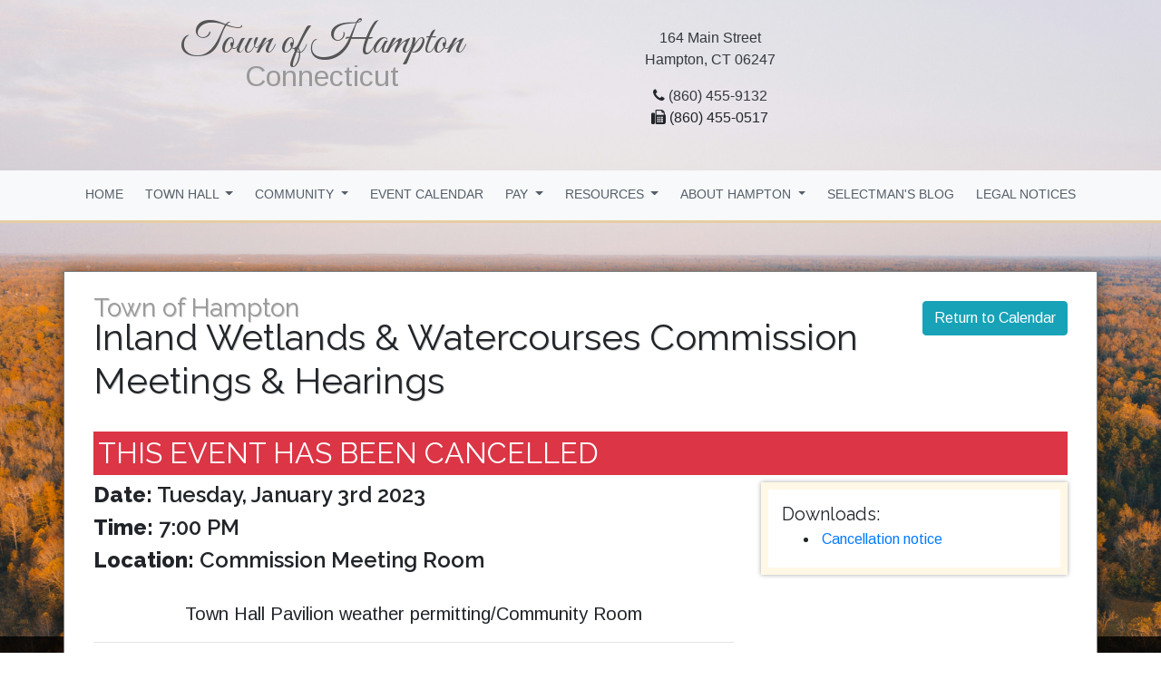

--- FILE ---
content_type: text/html; charset=UTF-8
request_url: http://www.hamptonct.org/event.htm?id=18SL8DWA&m=01&y=2023
body_size: 3178
content:
<!-- NEW  -->
<!doctype html>
<html lang="en">
 <head>
  <meta charset="utf-8" />
  <title>
   Town of Hampton Connecticut  </title>
  <meta name="keywords" content="" />
  <meta name="description" content="" />
  <meta name="viewport" content="width=device-width, initial-scale=1.0" />
  <meta property="og:url" content="http://www.hamptonct.org" />
  <meta property="og:type" content="Town Website" />
  <meta property="og:title" content="Hampton Connecticut" />
  <meta property="og:description" content="Hampton is a town in Windham County, Connecticut, United States." />
  <meta property="og:image" content="http://www.hamptonct.org/images/lourdschurch.jpg" />
  <meta name="google-site-verification" content="" />
  <link rel="stylesheet" type="text/css" href="https://maxcdn.bootstrapcdn.com/bootstrap/4.0.0/css/bootstrap.min.css">
  <link rel="stylesheet" type="text/css" href="https://cdnjs.cloudflare.com/ajax/libs/fancybox/3.1.20/jquery.fancybox.min.css">
  <link rel="stylesheet" type="text/css" href="https://cdnjs.cloudflare.com/ajax/libs/datatables/1.10.12/css/jquery.dataTables.css">
  <link rel="stylesheet" type="text/css" href="https://cdnjs.cloudflare.com/ajax/libs/animate.css/3.5.2/animate.css">
  <link rel="stylesheet" type="text/css" href="css/core.css">
  <link rel="stylesheet" type="text/css" href="css/screen.css">
 </head>
 <body>
  <div id="header" class="onscrollx">
   <div class="container text-center">
    <div class="row">
     <div class="col-sm col-md-6">
      <a href="index.htm" id="logo">
       <h3>
        <span>Town of</span>
        <strong>Hampton</strong>
        <span>Connecticut</span>
       </h3>
      </a>
     </div>
     <div class="col-sm">
      <p>
       <a href="https://goo.gl/maps/QAxhdAYWZv72" target="_blank" class="text-dark">
        164 Main Street<br />Hampton, CT 06247       </a>
      </p>
      <p>
       <b class="fa fa-phone"></b> <a href="tel:8604559132" class="text-dark">
        (860) 455-9132       </a><br />
       <b class="fa fa-fax"></b> (860) 455-0517      </p>
     </div>
     <div class="col-sm">
      <div id="google_translate_element"></div>
     </div>
    </div>
   </div>
  </div>
  <nav id="qis" class="navbar navbar-expand-lg navbar-light bg-light">
   <div class="container">
    <!--
     <a class="navbar-brand" href="index.htm">Hampton</a>
    -->
    <button class="navbar-toggler" type="button" data-toggle="collapse" data-target="#navTop" aria-controls="navTop" aria-expanded="false" aria-label="Toggle navigation">
     <span class="navbar-toggler-icon"></span>
    </button>
    <div class="collapse navbar-collapse" id="navTop">
     <ul class="navbar-nav mr-auto ml-auto">
      <li class="nav-item">
 <a class="nav-link" href="index.htm">Home</a>
</li>
<li class="nav-item dropdown">
 <a class="nav-link dropdown-toggle" href="#" id="navbarDropdown" role="button" data-toggle="dropdown" aria-haspopup="true" aria-expanded="false">
  Town Hall
 </a>
 <div class="dropdown-menu" aria-labelledby="navbarDropdown">
  <a class="dropdown-item" href="departments.htm">Departments</a>
  <a class="dropdown-item" href="boards.htm">Boards</a>
  <a class="dropdown-item" href="committees.htm">Committees</a>
  <a class="dropdown-item" href="commissions.htm">Commissions</a>
  <a class="dropdown-item" href="councils.htm">Councils</a>
 </div>
</li>
<li class="nav-item dropdown">
 <a class="nav-link dropdown-toggle" href="#" id="navbarDropdown" role="button" data-toggle="dropdown" aria-haspopup="true" aria-expanded="false">
  Community
 </a>
 <div class="dropdown-menu" aria-labelledby="navbarDropdown">
  <a class="dropdown-item" href="community.htm">Community Groups</a>
  <a class="dropdown-item" href="calendar.htm">Events Calendar</a>
  <!--
  <a class="dropdown-item" href="businesses.htm">Business Directory</a>
  <a class="dropdown-item" href="business_submit.htm">- List Your Business</a>
  -->
 </div>
</li>
   <li class="nav-item">
    <a class="nav-link" href="calendar.htm">Event Calendar</a>
   </li>
    <li class="nav-item dropdown">
    <a class="nav-link dropdown-toggle" href="#" id="navbarDropdown" role="button" data-toggle="dropdown" aria-haspopup="true" aria-expanded="false">
     Pay    </a>
    <div class="dropdown-menu" aria-labelledby="navbarDropdown">
             <a class="dropdown-item" href="https://www.mytaxbill.org/inet/revenue/disclaimer.do?town=hampton">
         Pay Your Taxes        </a>
         </div>
   </li>
    <li class="nav-item dropdown">
    <a class="nav-link dropdown-toggle" href="#" id="navbarDropdown" role="button" data-toggle="dropdown" aria-haspopup="true" aria-expanded="false">
     Resources    </a>
    <div class="dropdown-menu" aria-labelledby="navbarDropdown">
             <a class="dropdown-item" href="townmaps.htm">
         Town Maps        </a>
             <a class="dropdown-item" href="contact.htm">
         Contact Information        </a>
             <a class="dropdown-item" href="documents.htm">
         Documents/Forms        </a>
             <a class="dropdown-item" href="http://www.hamptonct.org/local.htm">
         Homegrown Hampton - Shop Locally        </a>
             <a class="dropdown-item" href="http://hamptonct.org/hunting.htm">
         Hunting on Private Town Property        </a>
             <a class="dropdown-item" href="mailing_list.htm">
         Mailing List        </a>
             <a class="dropdown-item" href="RXDiscountCard.htm">
         Prescription Discount Card Program        </a>
             <a class="dropdown-item" href="http://hamptonct.org/news.htm">
         Recent News        </a>
             <a class="dropdown-item" href="solarize.htm">
         Solarize Hampton        </a>
             <a class="dropdown-item" href="http://hamptonct.org/TLGV.htm">
         The Last Green Valley        </a>
             <a class="dropdown-item" href="https://www.addictiontreatmentdivision.org/drug-alcohol/connecticut/">
         Drug and Alcohol Rehab Locator        </a>
             <a class="dropdown-item" href="http://www.hamptonct.org/resources/flyer.pdf">
         MyHome Mortgage Relief Program        </a>
         </div>
   </li>
    <li class="nav-item dropdown">
    <a class="nav-link dropdown-toggle" href="#" id="navbarDropdown" role="button" data-toggle="dropdown" aria-haspopup="true" aria-expanded="false">
     About Hampton    </a>
    <div class="dropdown-menu" aria-labelledby="navbarDropdown">
             <a class="dropdown-item" href="contact.htm">
         Contact Us        </a>
             <a class="dropdown-item" href="AboutHampton.htm">
         Hampton History        </a>
             <a class="dropdown-item" href="help_wanted.htm">
         Help Wanted        </a>
             <a class="dropdown-item" href="directions.htm">
         Location/Directions        </a>
             <a class="dropdown-item" href="news.htm">
         News        </a>
             <a class="dropdown-item" href="gallery.htm">
         Photo Gallery        </a>
             <a class="dropdown-item" href="RFPBids.htm">
         Request for Proposals / Bids        </a>
             <a class="dropdown-item" href="visitor_info.htm">
         Visitor Info        </a>
         </div>
   </li>
    <li class="nav-item">
    <a class="nav-link" href="blog.htm">Selectman's Blog</a>
   </li>
    <li class="nav-item">
    <a class="nav-link" href="legal-notices.htm">Legal Notices</a>
   </li>
      </ul>
    </div>
   </div>
  </nav>
    <section class="section hero interior">
   <div class="container">
    <a href="calendar.htm" class="btn btn-info float-right">
 Return to Calendar
</a>
<h3>Town of Hampton</h3>
<h1>Inland Wetlands & Watercourses Commission Meetings & Hearings</h1>
 <h2 class="bg-danger text-white" style="padding: 5px;">THIS EVENT HAS BEEN CANCELLED</h2>
<div class="row">
 <div class="col-md">
  <h4>
   <strong>Date:</strong> Tuesday, January 3rd 2023  </h4>
      <h4>
     <strong>Time:</strong> 7:00 PM         </h4>
      <h4>
     <strong>Location:</strong> Commission Meeting Room    </h4>
    <div class="grp_intro m-t-30">
   <p style="text-align: center;"><span style="font-size: 20px;">Town Hall Pavilion weather permitting/Community Room</span></p><hr>  </div>
 </div>
    <div class="col-md-3 col-lg-4">
    <div class="edisplay notfixed">
     <div class="content p-15">
            <div class="panel">
        <h5 class="heading">
         Downloads:
        </h5>
        <ul class="m-0">
                    <li style="border:0">
            <a href="resources/cancellation_notice_january_3_2023.pdf" target="_blank">
             Cancellation notice            </a>
                       </li>
                 </ul>
       </div>
           </div>
     </div>
    </div>
   </div>
 </div>
   </div>
  </section>
  <div id="footer">   
   <div class="container">
    <div class="row">
     <div class="col-sm-5">
      <h6>About Hampton</h6>
<p>Hampton is made up of lands originally shared by the towns of Pomfret and Windham. It was incorporated from the towns of Pomfret, Brooklyn, Canterbury, Mansfield, and Windham in 1786.</p>     </div>
     <div class="col-sm-4">
      <h6>Quick Links</h6>
      <ul class="list-unstyled">
       <li>
        <a href="departments.htm">Departments</a>
       </li>
       <li>
        <a href="calendar.htm">Calendar</a>
       </li>
       <li>
        <a href="community.htm">Community Groups &amp; Organizations</a>
       </li>
       <li>
        <a href="contact.htm">Contact Us</a>
       </li>
      </ul>
     </div>
     <div class="col-sm-3">
      <div class="dem_plugin">
              <ul>
        <li>
         <strong>Country</strong>
         <span>United States</span>
        </li>
        <li>
         <strong>State</strong>
         <span>CT</span>
        </li>
        <li>
         <strong>County</strong>
         <span>Windham</span>
        </li>
        <li>
         <strong>Area</strong>
         <span>25.5 sq mi</span>
        </li>
        <li>
         <strong>Population</strong>
         <span>2,034 (2005)</span>
        </li>
        <li>
         <strong>Coordinates</strong>
         <span>41°47′N 72°4′W</span>
        </li>
        <li>
         <strong>Timezone</strong>
         <span>Eastern (UTC-5)</span>
        </li>
        <li>
         <strong>Zip Code</strong>
         <span>06247</span>
        </li>
       </ul>
      </div>
     </div>
    </div>
    <hr />
    <div class="copyright text-center">
     <p>Copyright &#169; 2026 Town of Hampton Connecticut, All Rights Reserved.</p>
     <p class="creators">Town Website Portal created by <a href="http://quasars.com" target="new">Quasar Internet Solutions</a></p>
    </div>
   </div>
  </div>
 </body>
 <script src="https://code.jquery.com/jquery-3.1.1.slim.min.js"></script>
 <script src="https://cdnjs.cloudflare.com/ajax/libs/tether/1.4.0/js/tether.min.js"></script>
 <script src="https://maxcdn.bootstrapcdn.com/bootstrap/4.0.0/js/bootstrap.min.js"></script>
 <script src="//cdn.datatables.net/1.10.16/js/jquery.dataTables.min.js"></script>
 <script src="https://cdnjs.cloudflare.com/ajax/libs/fancybox/3.1.20/jquery.fancybox.min.js"></script>
 <script type="text/javascript" src="//translate.google.com/translate_a/element.js?cb=googleTranslateElementInit"></script>
 <script type="text/javascript">
  function googleTranslateElementInit() {
    new google.translate.TranslateElement({pageLanguage: 'en'}, 'google_translate_element');
  }
  $(document).ready(function(){
   $('.fancybox').fancybox();

   $('.miniDT').DataTable({
    "paging":   false,
    "info":     false
   });

   $('.norm').DataTable();

  }); 
 </script>
</html>